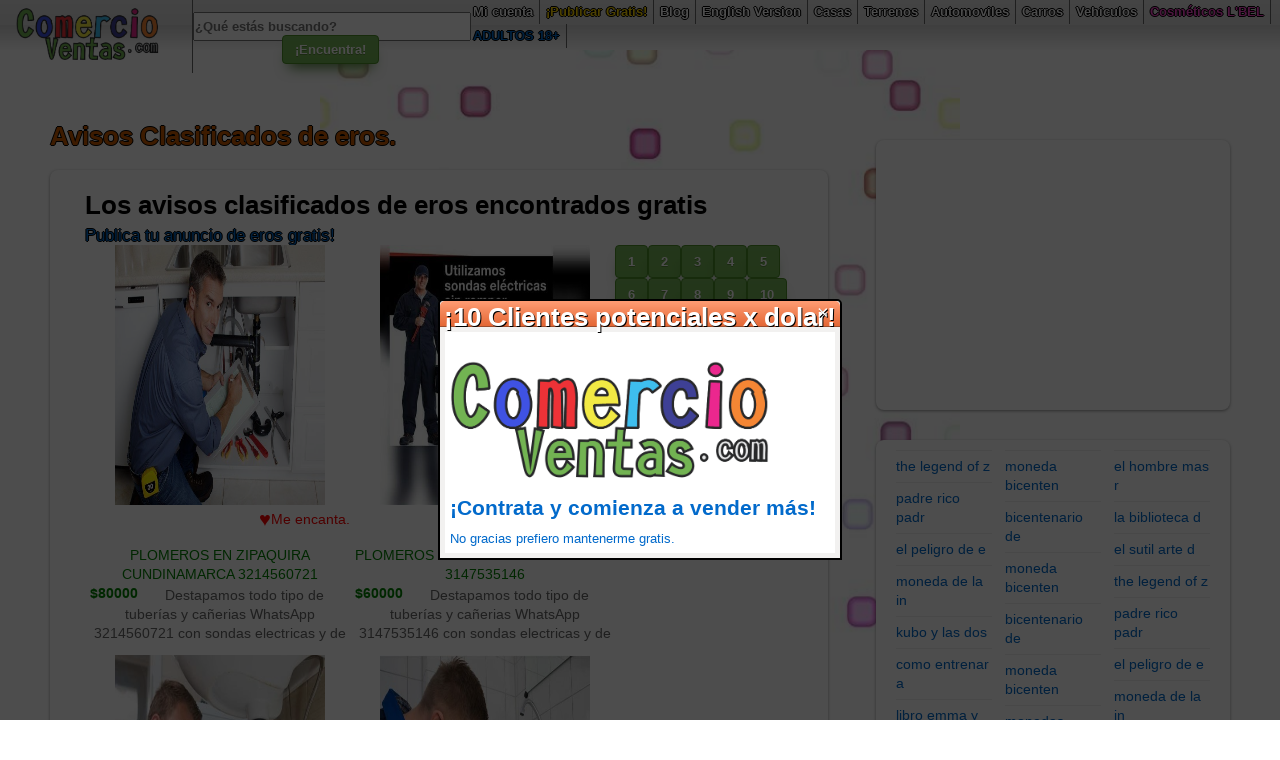

--- FILE ---
content_type: text/html; charset=UTF-8
request_url: https://comercioventas.com/avisos-clasificados/eros/1
body_size: 4748
content:
<!doctype html>
<html lang="es">
<head>
<meta charset="utf-8">

<!-- disable iPhone inital scale -->
<meta name="viewport" content="width=device-width; initial-scale=1.0">
<meta name="description" content="eros " />
<meta name="keywords" content="eros" />
<meta name="title" content="Avisos Clasificados de eros. " />
<title>Avisos Clasificados de eros. </title>
<link rel='canonical' href='http://comercioventas.com/avisos-clasificados/eros/1' />
<link rel="icon" type="image/png" href="http://osospeluches.com/template/images/favicon.png" />
<link href="https://plus.google.com/+Osospeluchesfinitus" rel="publisher" >
<!-- main css -->
<link href="https://comercioventas.com/template/css/style.css" rel="stylesheet" type="text/css">

<!-- media queries css -->
<link href="https://comercioventas.com/template/css/media-queries.css" rel="stylesheet" type="text/css">

<!-- html5.js for IE less than 9 -->
<!--[if lt IE 9]>
	<script src="http://html5shim.googlecode.com/svn/trunk/html5.js"></script>
<![endif]-->

<!-- css3-mediaqueries.js for IE less than 9 -->
<!--[if lt IE 9]>
	<script src="http://css3-mediaqueries-js.googlecode.com/svn/trunk/css3-mediaqueries.js"></script>
<![endif]-->

<script>
  (function(i,s,o,g,r,a,m){i['GoogleAnalyticsObject']=r;i[r]=i[r]||function(){
  (i[r].q=i[r].q||[]).push(arguments)},i[r].l=1*new Date();a=s.createElement(o),
  m=s.getElementsByTagName(o)[0];a.async=1;a.src=g;m.parentNode.insertBefore(a,m)
  })(window,document,'script','//www.google-analytics.com/analytics.js','ga');

  ga('create', 'UA-11635964-7', 'auto');
  ga('send', 'pageview');

</script>
<script async src="//pagead2.googlesyndication.com/pagead/js/adsbygoogle.js"></script>
<script>
  (adsbygoogle = window.adsbygoogle || []).push({
    google_ad_client: "ca-pub-9936388076586380",
    enable_page_level_ads: true
  });
</script>
<script src="https://apis.google.com/js/platform.js" async defer>
  {lang: 'es-419'}
</script>
<!-- BEGIN 33Across SiteCTRL Script -->
<script type='text/javascript'>
if(document.location.protocol=='http:'){
var Tynt=Tynt||[];Tynt.push('a-DGJQdVKr5Afkacwqm_6r');

(function(){var h,s=document.createElement('script');s.src='http://cdn.tynt.com/ti.js';
h=document.getElementsByTagName('script')[0];h.parentNode.insertBefore(s,h);})();}
</script>
<!-- END 33Across SiteCTRL Script -->
</head>

<body>

<div id="pagewrap">

	<header id="header">
	
			<h1 id="site-logo">Avisos Clasificados de eros. </h1>

	</header>
	<nav>
			<ul id="main-nav" class="clearfix">
				<li class="current"><a href="https://comercioventas.com"><img width="100%" height="100%"  src="../../template/images/logo2.gif" alt="Las páginas para anunciar gratis"/></a></li>
				<li>﻿<form id="aform" action="../../../buscadorWeb/first.php" method="get">
	<input type="text" name="buscar" size="20" placeholder="¿Qué estás buscando?">
	<input type="submit" value="¡Encuentra!" class="pButton">
</form></li>
				<li><a  id="white" href="https://comercioventas.com/micuenta">Mi cuenta</a></li>
				<li><a  id="gold" href="https://comercioventas.com/vender"><b>¡Publicar Gratis!</b></a></li>
				<li><a  id="white" href="https://comercionventas.com/blog">Blog</a></li>
				<li><a  id="white" href="https://comercioventas.com/en">English Version</a></li>
				<li><a  id="white" href="https://comercioventas.com/publica-anuncios/casas/1">Casas</a></li>
				<li><a  id="white" href="https://comercioventas.com/publica-anuncios/terrenos/1">Terrenos</a></li>
				<li><a  id="white" href="https://comercioventas.com/publica-anuncios/automoviles/1">Automoviles</a></li>
				<li><a  id="white" href="https://comercioventas.com/publica-anuncios/carros/1">Carros</a></li>
				<li><a  id="white" href="https://comercioventas.com/publica-anuncios/vehiculos/1">Vehiculos</a></li>
				<li><a  id="pink" href="https://lbel.tiendabelcorp.com/mx/consultora/finitusvariedades&entregainmediata=true">Cosméticos L'BEL</a></li>
				<li><a  id="orange" href="https://scort.vip">ADULTOS 18+</a></li>
			</ul>
			<!-- /#main-nav --> 
	</nav>	
	<div id="content">

		<article class="post clearfix">
			<h2 class="post-title"><a href="#">Los avisos clasificados de eros encontrados gratis</a></h2>
			<span class='e'><a href='http://comercioventas.com/vender'>Publica tu anuncio de eros gratis!</a></span>
							<div class='blockCat'>
								<div class='content_image2'>
									<a href='http://comercioventas.com/PLOMEROS-EN-ZIPAQUIRA-CUNDINAMARCA-3214560721/articulo/12937'><img src='../../../../inventarioTester/imagenes/PLOMEROS-EN-ZIPAQUIRA-CUNDINAMARCA-3214560721-qieeg.jpg' alt='Imagen de PLOMEROS EN ZIPAQUIRA CUNDINAMARCA 3214560721' height='260' width='210'> </a>
								</div><a id='ilove0' class='love'>♥<p>Me encanta.</p></a><div id='prod0' style='display: none;'>12937</div><br/><span class='b' id='articulo0'>PLOMEROS EN ZIPAQUIRA CUNDINAMARCA 3214560721</span><br/><br/><span class='b'><strong>$80000</strong></span><br/><p class='bp'>Destapamos todo tipo de tuberías y cañerias WhatsApp 3214560721 con sondas electricas y de varillas,ofrecemos servicio de plomería en general con personal altamente capacitado, arreglos y reparaciónes en general, detector de fugas, geofono digital, sistema hidrojet, camaras de inspección para tuberías,trabajos garantizados.</p></div>
							<div class='blockCat'>
								<div class='content_image2'>
									<a href='http://comercioventas.com/PLOMEROS-EN-COTA-CUNDINAMARCA-3147535146/articulo/12938'><img src='../../../../inventarioTester/imagenes/PLOMEROS-EN-COTA-CUNDINAMARCA-3147535146-jyxhd.jpg' alt='Imagen de PLOMEROS EN COTA CUNDINAMARCA 3147535146' height='260' width='210'> </a>
								</div><a id='ilove1' class='love'>♥<p>Me encanta.</p></a><div id='prod1' style='display: none;'>12938</div><br/><span class='b' id='articulo1'>PLOMEROS EN COTA CUNDINAMARCA 3147535146</span><br/><br/><span class='b'><strong>$60000</strong></span><br/><p class='bp'>Destapamos todo tipo de tuberías y cañerias WhatsApp 3147535146 con sondas electricas y de varillas, ofrecemos servicio de plomería en general con personal altamente capacitado, arreglos y reparaciónes en general, detector de fugas, geofono digital, sistema hidrojet, camaras de inspección para tuberías, trabajos garantizados.</p></div>
							<div class='blockCat'>
								<div class='content_image2'>
									<a href='http://comercioventas.com/PLOMEROS-EN-FUNZA-CUNDINAMARCA-3112945471-/articulo/12939'><img src='../../../../inventarioTester/imagenes/PLOMEROS-EN-FUNZA-CUNDINAMARCA-3112945471--nxcca.jpg' alt='Imagen de PLOMEROS EN FUNZA CUNDINAMARCA 3112945471 ' height='260' width='210'> </a>
								</div><a id='ilove2' class='love'>♥<p>Me encanta.</p></a><div id='prod2' style='display: none;'>12939</div><br/><span class='b' id='articulo2'>PLOMEROS EN FUNZA CUNDINAMARCA 3112945471 </span><br/><br/><span class='b'><strong>$70000</strong></span><br/><p class='bp'>Destapamos todo tipo de tuberías y cañerias WhatsApp 3112945471 con sondas electricas y de varillas, ofrecemos servicio de plomería en general con personal altamente capacitado, arreglos y reparaciónes en general, detector de fugas, geofono digital, sistema hidrojet, camaras de inspección para tuberías, trabajos garantizados.</p></div>
							<div class='blockCat'>
								<div class='content_image2'>
									<a href='http://comercioventas.com/PLOMEROS-EN-MOSQUERA-CUNDINAMARCA-3112945471/articulo/12940'><img src='../../../../inventarioTester/imagenes/PLOMEROS-EN-MOSQUERA-CUNDINAMARCA-3112945471-mrcmf.jpg' alt='Imagen de PLOMEROS EN MOSQUERA CUNDINAMARCA 3112945471' height='260' width='210'> </a>
								</div><a id='ilove3' class='love'>♥<p>Me encanta.</p></a><div id='prod3' style='display: none;'>12940</div><br/><span class='b' id='articulo3'>PLOMEROS EN MOSQUERA CUNDINAMARCA 3112945471</span><br/><br/><span class='b'><strong>$80000</strong></span><br/><p class='bp'>Destapamos todo tipo de tuberías y cañerias WhatsApp 3112945471 con sondas Electricas y de varillas ofrecemos servicio de plomería en general con personal altamente capacitado, arreglos y reparaciónes en general, detector de fugas, geofono digital, sistema hidrojet, camaras de inspección para tuberías, trabajos garantizados. </p></div>
							<div class='blockCat'>
								<div class='content_image2'>
									<a href='http://comercioventas.com/PLOMEROS-EN-TOCANCIPA-CUNDINAMARCA-3112945471/articulo/12941'><img src='../../../../inventarioTester/imagenes/PLOMEROS-EN-TOCANCIPA-CUNDINAMARCA-3112945471-exaxf.jpg' alt='Imagen de PLOMEROS EN TOCANCIPA CUNDINAMARCA 3112945471' height='260' width='210'> </a>
								</div><a id='ilove4' class='love'>♥<p>Me encanta.</p></a><div id='prod4' style='display: none;'>12941</div><br/><span class='b' id='articulo4'>PLOMEROS EN TOCANCIPA CUNDINAMARCA 3112945471</span><br/><br/><span class='b'><strong>$70000</strong></span><br/><p class='bp'>Destapamos todo tipo de tuberías y cañerias WhatsApp 3112945471 con sondas electricas y de varillas, ofrecemos servicio de plomería en general con personal altamente capacitado, arreglos y reparaciónes en general, detector de fugas, geofono digital, sistema hidrojet, camaras de inspección para tuberías, trabajos garantizados.</p></div>
							<div class='blockCat'>
								<div class='content_image2'>
									<a href='http://comercioventas.com/PLOMEROS-EN-GACHANCIPA-CUNDINAMARCA-3112945471/articulo/12942'><img src='../../../../inventarioTester/imagenes/PLOMEROS-EN-GACHANCIPA-CUNDINAMARCA-3112945471-xhkaj.jpg' alt='Imagen de PLOMEROS EN GACHANCIPA CUNDINAMARCA 3112945471' height='260' width='210'> </a>
								</div><a id='ilove5' class='love'>♥<p>Me encanta.</p></a><div id='prod5' style='display: none;'>12942</div><br/><span class='b' id='articulo5'>PLOMEROS EN GACHANCIPA CUNDINAMARCA 3112945471</span><br/><br/><span class='b'><strong>$70000</strong></span><br/><p class='bp'>Destapamos todo tipo de tuberías y cañerias WhatsApp 3112945471 con sondas electricas y de varillas, ofrecemos servicio de plomería en general con personal altamente capacitado, arreglos y reparaciónes en general, detector de fugas, geofono digital, sistema hidrojet, camaras de inspección para tuberías, trabajos garantizados.</p></div>
							<div class='blockCat'>
								<div class='content_image2'>
									<a href='http://comercioventas.com/PLOMEROS-EN-TABIO-CUNDINAMARCA-3147535146/articulo/12943'><img src='../../../../inventarioTester/imagenes/PLOMEROS-EN-TABIO-CUNDINAMARCA-3147535146-jwxtt.jpg' alt='Imagen de PLOMEROS EN TABIO CUNDINAMARCA 3147535146' height='260' width='210'> </a>
								</div><a id='ilove6' class='love'>♥<p>Me encanta.</p></a><div id='prod6' style='display: none;'>12943</div><br/><span class='b' id='articulo6'>PLOMEROS EN TABIO CUNDINAMARCA 3147535146</span><br/><br/><span class='b'><strong>$80000</strong></span><br/><p class='bp'>Destapamos todo tipo de tuberías y cañerias WhatsApp 3147535146 con sondas electricas y de varillas, ofrecemos servicio de plomería en general con personal altamente capacitado, arreglos y reparaciónes en general, detector de fugas, geofono digital, sistema hidrojet, camaras de inspección para tuberías, trabajos garantizados.</p></div>
							<div class='blockCat'>
								<div class='content_image2'>
									<a href='http://comercioventas.com/PLOMEROS-EN-TENJO-CUNDINAMARCA-3147535146/articulo/12944'><img src='../../../../inventarioTester/imagenes/PLOMEROS-EN-TENJO-CUNDINAMARCA-3147535146-fqxbr.jpg' alt='Imagen de PLOMEROS EN TENJO CUNDINAMARCA 3147535146' height='260' width='210'> </a>
								</div><a id='ilove7' class='love'>♥<p>Me encanta.</p></a><div id='prod7' style='display: none;'>12944</div><br/><span class='b' id='articulo7'>PLOMEROS EN TENJO CUNDINAMARCA 3147535146</span><br/><br/><span class='b'><strong>$80000</strong></span><br/><p class='bp'>Destapamos todo tipo de tuberías y cañerias WhatsApp 3147535146 con sondas electricas y de varillas, ofrecemos servicio de plomería en general con personal altamente capacitado, arreglos y reparaciónes en general, detector de fugas, geofono digital, sistema hidrojet, camaras de inspección para tuberías, trabajos garantizados.</p></div>
							<div class='blockCat'>
								<div class='content_image2'>
									<a href='http://comercioventas.com/PLOMEROS-EN-FUSAGASUGA-CUNDINAMARCA-3147535146/articulo/12945'><img src='../../../../inventarioTester/imagenes/PLOMEROS-EN-FUSAGASUGA-CUNDINAMARCA-3147535146-nfqfg.jpg' alt='Imagen de PLOMEROS EN FUSAGASUGA CUNDINAMARCA 3147535146' height='260' width='210'> </a>
								</div><a id='ilove8' class='love'>♥<p>Me encanta.</p></a><div id='prod8' style='display: none;'>12945</div><br/><span class='b' id='articulo8'>PLOMEROS EN FUSAGASUGA CUNDINAMARCA 3147535146</span><br/><br/><span class='b'><strong>$50000</strong></span><br/><p class='bp'>Destapamos todo tipo de tuberías y cañerias WhatsApp 3147535146 con sondas electricas y de varillas, ofrecemos servicio de plomería en general con personal altamente capacitado, arreglos y reparaciónes en general, trabajos garantizado.</p></div>
							<div class='blockCat'>
								<div class='content_image2'>
									<a href='http://comercioventas.com/PLOMEROS-EN-MAZUREN-3147535146/articulo/12946'><img src='../../../../inventarioTester/imagenes/PLOMEROS-EN-MAZUREN-3147535146-wfgpx.jpg' alt='Imagen de PLOMEROS EN MAZUREN 3147535146' height='260' width='210'> </a>
								</div><a id='ilove9' class='love'>♥<p>Me encanta.</p></a><div id='prod9' style='display: none;'>12946</div><br/><span class='b' id='articulo9'>PLOMEROS EN MAZUREN 3147535146</span><br/><br/><span class='b'><strong>$40000</strong></span><br/><p class='bp'>Destapamos todo tipo de tuberías y cañerias WhatsApp 3147535146 con sondas electricas y de varillas ofrecemos servicio de plomería en general con personal altamente capacitado, arreglos y reparaciónes en general, detector de fugas, geofono digital, sistema hidrojet, camaras de inspección para tuberías, trabajos garantizados.</p></div>
							<div class='blockCat'>
								<div class='content_image2'>
									<a href='http://comercioventas.com/PLOMEROS-EN-VILLAVICENCIO-META-3147535146/articulo/12947'><img src='../../../../inventarioTester/imagenes/PLOMEROS-EN-VILLAVICENCIO-META-3147535146-tqbvn.jpg' alt='Imagen de PLOMEROS EN VILLAVICENCIO META 3147535146' height='260' width='210'> </a>
								</div><a id='ilove10' class='love'>♥<p>Me encanta.</p></a><div id='prod10' style='display: none;'>12947</div><br/><span class='b' id='articulo10'>PLOMEROS EN VILLAVICENCIO META 3147535146</span><br/><br/><span class='b'><strong>$50000</strong></span><br/><p class='bp'>Destapamos todo tipo de tuberías y cañerias WhatsApp 3147535146 con sondas electricas y de varillas, ofrecemos servicio de plomería en general con personal altamente capacitado, arreglos y reparaciónes en general, trabajos garantizado.</p></div>
							<div class='blockCat'>
								<div class='content_image2'>
									<a href='http://comercioventas.com/PLOMEROS-EN-CHIA-CUNDINAMARCA-3112945471/articulo/12935'><img src='../../../../inventarioTester/imagenes/PLOMEROS-EN-CHIA-CUNDINAMARCA-3112945471-ylziw.jpg' alt='Imagen de PLOMEROS EN CHIA CUNDINAMARCA 3112945471' height='260' width='210'> </a>
								</div><a id='ilove11' class='love'>♥<p>Me encanta.</p></a><div id='prod11' style='display: none;'>12935</div><br/><span class='b' id='articulo11'>PLOMEROS EN CHIA CUNDINAMARCA 3112945471</span><br/><br/><span class='b'><strong>$50000</strong></span><br/><p class='bp'>Destapamos todo tipo de tuberias y cañerias whatsapp 3112945471 con sondas electricas y de varillas,ofrecemos servicio de plomeria en general con personal altamente capacitado,arreglos y reparaciones en general,detector de fugas,geofono digital,sistema hidrojet,camaras de inspección para tuberias,trabajos garantizados.</p></div><a class='pButton' id='1'>1</a><a class='pButton' id='2' 
				href='http://comercioventas.com/avisos-clasificados/eros/2'>2</a><a class='pButton' id='3' 
				href='http://comercioventas.com/avisos-clasificados/eros/3'>3</a><a class='pButton' id='4' 
				href='http://comercioventas.com/avisos-clasificados/eros/4'>4</a><a class='pButton' id='5' 
				href='http://comercioventas.com/avisos-clasificados/eros/5'>5</a><a class='pButton' id='6' 
				href='http://comercioventas.com/avisos-clasificados/eros/6'>6</a><a class='pButton' id='7' 
				href='http://comercioventas.com/avisos-clasificados/eros/7'>7</a><a class='pButton' id='8' 
				href='http://comercioventas.com/avisos-clasificados/eros/8'>8</a><a class='pButton' id='9' 
				href='http://comercioventas.com/avisos-clasificados/eros/9'>9</a><a class='pButton' id='10' 
				href='http://comercioventas.com/avisos-clasificados/eros/10'>10</a><script type='text/javascript' src='../../../mootools/mootools-core-1.4.5-full-compat.js'></script><script type='text/javascript' src='../../../love/love.js'></script><script type="text/javascript" src="../../unoPeluche/mootools-1.3.1.1-more.js"></script>
					<!--POP UP-->
					<script src="../../../../moopopup/Source/moopopup.js" type="text/javascript"></script>
					<link href="../../../../moopopup/Style/moopopup.css" type="text/css" rel="stylesheet" />

					<script>
					window.addEvent('domready', function() {
						var mp_instance = new moopopup({title:'¡10 Clientes potenciales x dolar!',
						width: 400, 
						resizable: false, 
						max_body_height: 600,
						text:'<h2><a href="http://comercioventas.com/vender"><img src="http://comercioventas.com/template/images/logo2.gif"/>¡Contrata y comienza a vender más!</a></h2><a href="http://comercioventas.com/vender">No gracias prefiero mantenerme gratis.</a>'});
						mp_instance.display();
					});
					</script>
					<!--END POPUP-->	
		</article>
		<!-- /.post -->
	</div>

	
	<aside id="sidebar">

		<!-- /.widget -->
		<section class="widget clearfix">
			<script async src="//pagead2.googlesyndication.com/pagead/js/adsbygoogle.js"></script>
				<!-- FinitusTienda -->
				<ins class="adsbygoogle"
					 style="display:block"
					 data-ad-client="ca-pub-9936388076586380"
					 data-ad-slot="8602827691"
					 data-ad-format="auto"></ins>
			<script>
				(adsbygoogle = window.adsbygoogle || []).push({});
			</script>
			
		</section>
		<!-- /.widget -->
		<section class="widget clearfix">
			<div class='three-columns'><li><a class='c' href='/avisos-clasificados/the-legend-of-zelda-breath-of-the-/1'>the legend of z</a></li><li><a class='c' href='/avisos-clasificados/padre-rico-padre-pobre-de-robert-k/1'>padre rico padr</a></li><li><a class='c' href='/avisos-clasificados/el-peligro-de-estar-cuerda-de-rosa/1'>el peligro de e</a></li><li><a class='c' href='/avisos-clasificados/moneda-de-la-independencia-20-peso/1'>moneda de la in</a></li><li><a class='c' href='/avisos-clasificados/kubo-y-las-dos-cuerdas-magias-peli/1'>kubo y las dos </a></li><li><a class='c' href='/avisos-clasificados/como-entrenar-a-tu-dragon-3-pelicu/1'>como entrenar a</a></li><li><a class='c' href='/avisos-clasificados/libro-emma-y-las-otras-se&ntilde;o/1'>libro emma y la</a></li><li><a class='c' href='/avisos-clasificados/emma-y-las-otras-se&ntilde;oras-del/1'>emma y las otra</a></li><li><a class='c' href='/avisos-clasificados/Vente-mil-leguas-de-viaje-submarin/1'>Vente mil legua</a></li><li><a class='c' href='/avisos-clasificados/moneda-de-5-pesos-belisario-doming/1'>moneda de 5 pes</a></li><li><a class='c' href='/avisos-clasificados/moneda-bicentenario-guadalupe-vict/1'>moneda bicenten</a></li><li><a class='c' href='/avisos-clasificados/bicentenario-de-la-independencia-m/1'>bicentenario de</a></li><li><a class='c' href='/avisos-clasificados/moneda-bicentenario-de-la-independ/1'>moneda bicenten</a></li><li><a class='c' href='/avisos-clasificados/bicentenario-de-la-independencia-m/1'>bicentenario de</a></li><li><a class='c' href='/avisos-clasificados/moneda-bicentenario-de-la-independ/1'>moneda bicenten</a></li><li><a class='c' href='/avisos-clasificados/monedas-centenario-de-la-revolucio/1'>monedas centena</a></li><li><a class='c' href='/avisos-clasificados/moneda-5-pesos-hermenegildo-galean/1'>moneda 5 pesos </a></li><li><a class='c' href='/avisos-clasificados/pequeño-cerdo-capitalista-sofia-ma/1'>pequeño cerdo </a></li><li><a class='c' href='/avisos-clasificados/-once-mentiras-de-las-escuelas-de-/1'> once mentiras </a></li><li><a class='c' href='/avisos-clasificados/11-mentiras-de-las-escuelas-de-neg/1'>11 mentiras de </a></li><li><a class='c' href='/avisos-clasificados/el-hombre-mas-rico-de-babiliona-lib/1'>el hombre mas r</a></li><li><a class='c' href='/avisos-clasificados/la-biblioteca-de-la-media-noche-de/1'>la biblioteca d</a></li><li><a class='c' href='/avisos-clasificados/el-sutil-arte-de-que-te-importe-un-/1'>el sutil arte d</a></li><li><a class='c' href='/avisos-clasificados/the-legend-of-zelda-breath-of-the-/1'>the legend of z</a></li><li><a class='c' href='/avisos-clasificados/padre-rico-padre-pobre-de-robert-k/1'>padre rico padr</a></li><li><a class='c' href='/avisos-clasificados/el-peligro-de-estar-cuerda-de-rosa/1'>el peligro de e</a></li><li><a class='c' href='/avisos-clasificados/moneda-de-la-independencia-20-peso/1'>moneda de la in</a></li><li><a class='c' href='/avisos-clasificados/kubo-y-las-dos-cuerdas-magias-peli/1'>kubo y las dos </a></li><li><a class='c' href='/avisos-clasificados/como-entrenar-a-tu-dragon-3-pelicu/1'>como entrenar a</a></li><li><a class='c' href='/avisos-clasificados/libro-emma-y-las-otras-se&ntilde;o/1'>libro emma y la</a></li><li><a class='c' href='/avisos-clasificados/emma-y-las-otras-se&ntilde;oras-del/1'>emma y las otra</a></li><li><a class='c' href='/avisos-clasificados/Vente-mil-leguas-de-viaje-submarin/1'>Vente mil legua</a></li><li><a class='c' href='/avisos-clasificados/moneda-de-5-pesos-belisario-doming/1'>moneda de 5 pes</a></li><li><a class='c' href='/avisos-clasificados/moneda-bicentenario-guadalupe-vict/1'>moneda bicenten</a></li><li><a class='c' href='/avisos-clasificados/bicentenario-de-la-independencia-m/1'>bicentenario de</a></li><li><a class='c' href='/avisos-clasificados/moneda-bicentenario-de-la-independ/1'>moneda bicenten</a></li><li><a class='c' href='/avisos-clasificados/bicentenario-de-la-independencia-m/1'>bicentenario de</a></li><li><a class='c' href='/avisos-clasificados/moneda-bicentenario-de-la-independ/1'>moneda bicenten</a></li><li><a class='c' href='/avisos-clasificados/monedas-centenario-de-la-revolucio/1'>monedas centena</a></li><li><a class='c' href='/avisos-clasificados/moneda-5-pesos-hermenegildo-galean/1'>moneda 5 pesos </a></li><li><a class='c' href='/avisos-clasificados/pequeño-cerdo-capitalista-sofia-ma/1'>pequeño cerdo </a></li><li><a class='c' href='/avisos-clasificados/-once-mentiras-de-las-escuelas-de-/1'> once mentiras </a></li><li><a class='c' href='/avisos-clasificados/11-mentiras-de-las-escuelas-de-neg/1'>11 mentiras de </a></li><li><a class='c' href='/avisos-clasificados/el-hombre-mas-rico-de-babiliona-lib/1'>el hombre mas r</a></li><li><a class='c' href='/avisos-clasificados/la-biblioteca-de-la-media-noche-de/1'>la biblioteca d</a></li><li><a class='c' href='/avisos-clasificados/el-sutil-arte-de-que-te-importe-un-/1'>el sutil arte d</a></li><li><a class='c' href='/avisos-clasificados/the-legend-of-zelda-breath-of-the-/1'>the legend of z</a></li><li><a class='c' href='/avisos-clasificados/padre-rico-padre-pobre-de-robert-k/1'>padre rico padr</a></li><li><a class='c' href='/avisos-clasificados/el-peligro-de-estar-cuerda-de-rosa/1'>el peligro de e</a></li><li><a class='c' href='/avisos-clasificados/moneda-de-la-independencia-20-peso/1'>moneda de la in</a></li><li><a class='c' href='/avisos-clasificados/kubo-y-las-dos-cuerdas-magias-peli/1'>kubo y las dos </a></li><li><a class='c' href='/avisos-clasificados/como-entrenar-a-tu-dragon-3-pelicu/1'>como entrenar a</a></li><li><a class='c' href='/avisos-clasificados/libro-emma-y-las-otras-se&ntilde;o/1'>libro emma y la</a></li><li><a class='c' href='/avisos-clasificados/emma-y-las-otras-se&ntilde;oras-del/1'>emma y las otra</a></li><li><a class='c' href='/avisos-clasificados/Vente-mil-leguas-de-viaje-submarin/1'>Vente mil legua</a></li><li><a class='c' href='/avisos-clasificados/moneda-de-5-pesos-belisario-doming/1'>moneda de 5 pes</a></li><li><a class='c' href='/avisos-clasificados/moneda-bicentenario-guadalupe-vict/1'>moneda bicenten</a></li><li><a class='c' href='/avisos-clasificados/bicentenario-de-la-independencia-m/1'>bicentenario de</a></li><li><a class='c' href='/avisos-clasificados/moneda-bicentenario-de-la-independ/1'>moneda bicenten</a></li><li><a class='c' href='/avisos-clasificados/bicentenario-de-la-independencia-m/1'>bicentenario de</a></li><li><a class='c' href='/avisos-clasificados/moneda-bicentenario-de-la-independ/1'>moneda bicenten</a></li><li><a class='c' href='/avisos-clasificados/monedas-centenario-de-la-revolucio/1'>monedas centena</a></li><li><a class='c' href='/avisos-clasificados/moneda-5-pesos-hermenegildo-galean/1'>moneda 5 pesos </a></li><li><a class='c' href='/avisos-clasificados/pequeño-cerdo-capitalista-sofia-ma/1'>pequeño cerdo </a></li><li><a class='c' href='/avisos-clasificados/-once-mentiras-de-las-escuelas-de-/1'> once mentiras </a></li><li><a class='c' href='/avisos-clasificados/11-mentiras-de-las-escuelas-de-neg/1'>11 mentiras de </a></li><li><a class='c' href='/avisos-clasificados/el-hombre-mas-rico-de-babiliona-lib/1'>el hombre mas r</a></li><li><a class='c' href='/avisos-clasificados/la-biblioteca-de-la-media-noche-de/1'>la biblioteca d</a></li><li><a class='c' href='/avisos-clasificados/el-sutil-arte-de-que-te-importe-un-/1'>el sutil arte d</a></li><li><a class='c' href='/avisos-clasificados/the-legend-of-zelda-breath-of-the-/1'>the legend of z</a></li><li><a class='c' href='/avisos-clasificados/padre-rico-padre-pobre-de-robert-k/1'>padre rico padr</a></li><li><a class='c' href='/avisos-clasificados/el-peligro-de-estar-cuerda-de-rosa/1'>el peligro de e</a></li><li><a class='c' href='/avisos-clasificados/moneda-de-la-independencia-20-peso/1'>moneda de la in</a></li><li><a class='c' href='/avisos-clasificados/kubo-y-las-dos-cuerdas-magias-peli/1'>kubo y las dos </a></li><li><a class='c' href='/avisos-clasificados/como-entrenar-a-tu-dragon-3-pelicu/1'>como entrenar a</a></li><li><a class='c' href='/avisos-clasificados/libro-emma-y-las-otras-se&ntilde;o/1'>libro emma y la</a></li><li><a class='c' href='/avisos-clasificados/emma-y-las-otras-se&ntilde;oras-del/1'>emma y las otra</a></li><li><a class='c' href='/avisos-clasificados/Vente-mil-leguas-de-viaje-submarin/1'>Vente mil legua</a></li><li><a class='c' href='/avisos-clasificados/moneda-de-5-pesos-belisario-doming/1'>moneda de 5 pes</a></li><li><a class='c' href='/avisos-clasificados/moneda-bicentenario-guadalupe-vict/1'>moneda bicenten</a></li><li><a class='c' href='/avisos-clasificados/bicentenario-de-la-independencia-m/1'>bicentenario de</a></li><li><a class='c' href='/avisos-clasificados/moneda-bicentenario-de-la-independ/1'>moneda bicenten</a></li><li><a class='c' href='/avisos-clasificados/bicentenario-de-la-independencia-m/1'>bicentenario de</a></li><li><a class='c' href='/avisos-clasificados/moneda-bicentenario-de-la-independ/1'>moneda bicenten</a></li><li><a class='c' href='/avisos-clasificados/monedas-centenario-de-la-revolucio/1'>monedas centena</a></li><li><a class='c' href='/avisos-clasificados/moneda-5-pesos-hermenegildo-galean/1'>moneda 5 pesos </a></li><li><a class='c' href='/avisos-clasificados/pequeño-cerdo-capitalista-sofia-ma/1'>pequeño cerdo </a></li><li><a class='c' href='/avisos-clasificados/-once-mentiras-de-las-escuelas-de-/1'> once mentiras </a></li><li><a class='c' href='/avisos-clasificados/11-mentiras-de-las-escuelas-de-neg/1'>11 mentiras de </a></li><li><a class='c' href='/avisos-clasificados/el-hombre-mas-rico-de-babiliona-lib/1'>el hombre mas r</a></li><li><a class='c' href='/avisos-clasificados/la-biblioteca-de-la-media-noche-de/1'>la biblioteca d</a></li><li><a class='c' href='/avisos-clasificados/el-sutil-arte-de-que-te-importe-un-/1'>el sutil arte d</a></li><li><a class='c' href='/avisos-clasificados/the-legend-of-zelda-breath-of-the-/1'>the legend of z</a></li><li><a class='c' href='/avisos-clasificados/padre-rico-padre-pobre-de-robert-k/1'>padre rico padr</a></li><li><a class='c' href='/avisos-clasificados/el-peligro-de-estar-cuerda-de-rosa/1'>el peligro de e</a></li><li><a class='c' href='/avisos-clasificados/moneda-de-la-independencia-20-peso/1'>moneda de la in</a></li><li><a class='c' href='/avisos-clasificados/kubo-y-las-dos-cuerdas-magias-peli/1'>kubo y las dos </a></li><li><a class='c' href='/avisos-clasificados/como-entrenar-a-tu-dragon-3-pelicu/1'>como entrenar a</a></li><li><a class='c' href='/avisos-clasificados/libro-emma-y-las-otras-se&ntilde;o/1'>libro emma y la</a></li><li><a class='c' href='/avisos-clasificados/emma-y-las-otras-se&ntilde;oras-del/1'>emma y las otra</a></li></div>
		</section>	
	</aside>
	<!-- /#sidebar -->

	<footer id="footer">
		<a  id="red" href="../.././">Inicio </a>
		<a  id="white" href="legal/aviso-de-privacidad.html">Aviso De privacidad</a>
		<a  id="white" href="legal/contrato-de-servicios.html">Terminos de contrato</a>
		<a  id="white" href="que-es-comercioventas.php">Nosotros</a>
		<a  id="white" href="http://osospeluches.com">Powered By Finitus & osospeluches.com</a>
	</footer>
	<!-- /#footer --> 
	
</div>
<!-- /#pagewrap -->

</body>
</html>

--- FILE ---
content_type: text/html; charset=utf-8
request_url: https://www.google.com/recaptcha/api2/aframe
body_size: 263
content:
<!DOCTYPE HTML><html><head><meta http-equiv="content-type" content="text/html; charset=UTF-8"></head><body><script nonce="euplTmPWPMTAKas2eY93aA">/** Anti-fraud and anti-abuse applications only. See google.com/recaptcha */ try{var clients={'sodar':'https://pagead2.googlesyndication.com/pagead/sodar?'};window.addEventListener("message",function(a){try{if(a.source===window.parent){var b=JSON.parse(a.data);var c=clients[b['id']];if(c){var d=document.createElement('img');d.src=c+b['params']+'&rc='+(localStorage.getItem("rc::a")?sessionStorage.getItem("rc::b"):"");window.document.body.appendChild(d);sessionStorage.setItem("rc::e",parseInt(sessionStorage.getItem("rc::e")||0)+1);localStorage.setItem("rc::h",'1769012217683');}}}catch(b){}});window.parent.postMessage("_grecaptcha_ready", "*");}catch(b){}</script></body></html>

--- FILE ---
content_type: text/css; charset=utf-8
request_url: https://comercioventas.com/template/css/style.css
body_size: 3161
content:
/************************************************************************************
RESET
*************************************************************************************/
html, body, address, blockquote, div, dl, form, h1, h2, h3, h4, h5, h6, ol, p, pre, table, ul,
dd, dt, li, tbody, td, tfoot, th, thead, tr, button, del, ins, map, object,
a, abbr, acronym, b, bdo, big, br, cite, code, dfn, em, i, img, kbd, q, samp, small, span,
strong, sub, sup, tt, var, legend, fieldset {
	margin: 0;
	padding: 0;
}
#white{
	color: white;
}
#pink{
	color: #ff4dd2;
}
img, fieldset { 
	border: 0;
}

/* set image max width to 100% */
img {
	max-width: 100%;
	/*height: auto;*/
	width: auto\9; /* ie8 */
}

/* set html5 elements to block */
article, aside, details, figcaption, figure, footer, header, hgroup, menu, nav, section { 
    display: block;
}

/************************************************************************************
GENERAL STYLING
*************************************************************************************/
body {
	background: white url(../images/body-bg.jpg) no-repeat center top;
	background-size: 50%;
	font: .81em/150% Arial, Helvetica, sans-serif;
	color: #666;
}
a {
	color: #026acb;
	text-decoration: none;
	outline: none;
}
a:hover {
	text-decoration: underline;
}
p {
	margin: 0 0 1.2em;
	padding: 0;
}
.logoimg
{
width:100%;
height:100%;
}
.b {font-size:14px;
	color:green;
	float:left;
}
.gold
{
	color:gold;
}
#gold
{
	color:gold;
}
.c{
	font-size:14px;
	margin-bottom:5em;
}
.three-columns {
    
    -webkit-column-count: 3; /* Chrome, Safari, Opera */
    -moz-column-count: 3; /* Firefox */
    column-count: 3;
}
.d
{
	font-size:18px;
}
.e
{
	width:100%;
	float:left;
	font-size:17px;
	color:pink;
	text-shadow: -1px 0 black, 0 1px black, 1px 0 black, 0 -1px black;
}
.r
{	font-size:12px;
	color:green;
	display:inline;
}
.precio
{
	font-size:18px;
	color:blue;
}
.bp   {font-size:14px}
.princ{ width=50%; margin: 0 auto;}
/* list */
ul, ol {
	margin: 1em 0 1.4em 24px;
	padding: 0;
	line-height: 140%;
}
li {
	margin: 0 0 .5em 0;
	padding: 0;
}

/* headings */
h1, h2, h3, h4, h5, h6 {
	line-height: 1.3em;
	margin: 20px 0 .4em;
	color: #000;
}
h1 {
	font-size: 2.0em;
}
h2 {
	font-size: 1.6em;
}
h3 {
	font-size: 1.4em;
}
h4 {
	font-size: 1.2em;
}
h5 {
	font-size: 1.1em;
}
h6 {
	color:#cc5b00;
	font-size: 1.6em;
	padding: 6px;
	border-right-width: 0px;
	border-right-style: solid;
	/*color: #f5f9de;*/
	text-decoration: none;
	text-shadow: -1px 0 black, 0 1px black, 1px 0 black, 0 -1px black;
	display: block;
	width:100%;
}

/* reset webkit search input styles */
input[type=search] {
	-webkit-appearance: none;
	outline: none;
}
input[type="search"]::-webkit-search-decoration, 
input[type="search"]::-webkit-search-cancel-button {
	display: none;
}
.pregunta
{
 font-size:1.4em;
}
.important
{
 font-size: 1.5em;
}
.loveB
{
	color: red;
	font-size:3.6em;
	float: right;
	cursor: pointer
}
.love
{
	color: red;
	font-size:20px;
	float: right;
	cursor: pointer;
}
.love p
{
	color:red;
	font-size:14px;
	cursor:pointer;
	float:right;
}
/************************************************************************************
STRUCTURE
*************************************************************************************/
#pagewrap {
	width: 1180px;
	margin: 0 auto;
}

/************************************************************************************
HEADER
*************************************************************************************/
#header {
	position: relative;
	width:100%;
	height: 140px;
}

/* site logo */
#site-logo {
	color:#cc5b00;
	text-shadow: -1px 0 black, 0 1px black, 1px 0 black, 0 -1px black;
	position: absolute;
	top: 100px;
}
#site-logo a {
	font: bold 30px/100% Arial, Helvetica, sans-serif;
	color:black;
	text-decoration: none;
}

/* site description */
#site-description {
	font: italic 20px/130% "Times New Roman", Times, serif;
	position: absolute;
	top: 60px;
}
/*facebook page*/
#fb-container
{
	position: absolute;
	right: 0px;
	bottom: 6px;
	z-index: 100;
	width: 340px;
	float:right;
	height:160px;
}

/* searchform */
#searchform {
	position: absolute;
	right: 10px;
	bottom: 6px;
	z-index: 100000;
	width: 180px;
}
#searchform #s {
	width: 140px;
	float: right;
	background: #fff;
	border: none;
	padding: 6px 10px;
	/* border radius */
	-webkit-border-radius: 5px;
	-moz-border-radius: 5px;
	border-radius: 5px;
	/* box shadow */
	-webkit-box-shadow: inset 0 1px 2px rgba(0,0,0,.2);
	-moz-box-shadow: inset 0 1px 2px rgba(0,0,0,.2);
	box-shadow: inset 0 1px 2px rgba(0,0,0,.2);
	/* transition */
	-webkit-transition: width .7s;
	-moz-transition: width .7s;
	transition: width .7s;
}

/************************************************************************************
SIDE NAVIGATION
*************************************************************************************/
/*.clearside {
	width: 100%;
	height:7%;
	text-align:center;
	top: 0%;
	left: 74.5%;
	background: #ccc;
	/*margin: 0;
	padding: 0;*/
	/*position: fixed;
	/*left: 0;*/
	/*bottom: 0;
	z-index: 10000;
	/* gradient */
	/*background: #e2e2e2; /* Old browsers */
/*background: -moz-linear-gradient(top, #e2e2e2 0%, #dbdbdb 50%, #d1d1d1 51%, #fefefe 100%); /* FF3.6-15 */
/*background: -webkit-linear-gradient(top, #e2e2e2 0%,#dbdbdb 50%,#d1d1d1 51%,#fefefe 100%); /* Chrome10-25,Safari5.1-6 */
/*background: linear-gradient(to bottom, #e2e2e2 0%,#dbdbdb 50%,#d1d1d1 51%,#fefefe 100%); /* W3C, IE10+, FF16+, Chrome26+, Opera12+, Safari7+ */
/*filter: progid:DXImageTransform.Microsoft.gradient( startColorstr='#e2e2e2', endColorstr='#fefefe',GradientType=0 ); /* IE6-9 */
	/*/rounded corner 
	-webkit-border-radius: 8px;
	-moz-border-radius: 8px;
	border-radius: 8px;
	/* box shadow 
	-webkit-box-shadow: inset 0 1px 0 rgba(255,255,255,.3), 0 1px 1px rgba(0,0,0,.4);
	-moz-box-shadow: inset 0 1px 0 rgba(255,255,255,.3), 0 1px 1px rgba(0,0,0,.4);
	box-shadow: inset 0 1px 0 rgba(255,255,255,.3), 0 1px 1px rgba(0,0,0,.4);*/
/*}*/

/************************************************************************************
MAIN NAVIGATION
*************************************************************************************/

#main-nav ul {
position: absolute;
z-index: 99999;
display: none;
list-style-type: none;
list-style: none;
margin: 0;
padding: 0;
color:white;
}

#main-nav li:hover > ul{
display: block;
}

#main-nav li a {
padding: 6px;
border-right-width: 1px;
border-right-style: solid;
border-right-color: #666;
/*color: #f5f9de;*/
text-decoration: none;
text-shadow: -1px 0 black, 0 1px black, 1px 0 black, 0 -1px black;
max-width: 170px;
display: block;
}

#main-nav {
	width: 100%;
	height:7%;
	text-align:center;
	top: 0%; 
	left: 0%;
	background: #ccc;
	margin: 0;
	padding: 0;
	position: fixed;
	left: 0;
	bottom: 0;
	z-index: 10000;
	/* gradient */
	background: #e2e2e2; /* Old browsers */
background: -moz-linear-gradient(top, #e2e2e2 0%, #dbdbdb 50%, #d1d1d1 51%, #fefefe 100%); /* FF3.6-15 */
background: -webkit-linear-gradient(top, #e2e2e2 0%,#dbdbdb 50%,#d1d1d1 51%,#fefefe 100%); /* Chrome10-25,Safari5.1-6 */
background: linear-gradient(to bottom, #e2e2e2 0%,#dbdbdb 50%,#d1d1d1 51%,#fefefe 100%); /* W3C, IE10+, FF16+, Chrome26+, Opera12+, Safari7+ */
filter: progid:DXImageTransform.Microsoft.gradient( startColorstr='#e2e2e2', endColorstr='#fefefe',GradientType=0 ); /* IE6-9 */
	/* rounded corner 
	-webkit-border-radius: 8px;
	-moz-border-radius: 8px;
	border-radius: 8px;
	/* box shadow 
	-webkit-box-shadow: inset 0 1px 0 rgba(255,255,255,.3), 0 1px 1px rgba(0,0,0,.4);
	-moz-box-shadow: inset 0 1px 0 rgba(255,255,255,.3), 0 1px 1px rgba(0,0,0,.4);
	box-shadow: inset 0 1px 0 rgba(255,255,255,.3), 0 1px 1px rgba(0,0,0,.4);*/
}
#main-nav li {
	margin: 0;
	padding: 0;
	list-style: none;
	float: left;
	position: relative;
}
#main-nav li:first-child {
	margin-left: 10px;
}
#main-nav a {
	line-height: 100%;
	font-weight: bold;
	/*color: #fff;*/
	display: block;
	padding: 14px 15px;
	text-decoration: none;
	text-shadow: 0 -1px 0 rgba(0,0,0,.5);
}
/*
#main-nav a:hover {
	color: #fff;
	background: #474747;
	/* gradient 
	background: -webkit-gradient(linear, left top, left bottom, from(#282828), to(#4f4f4f));
	background: -moz-linear-gradient(top,  #282828,  #4f4f4f);
	background: linear-gradient(-90deg, #282828, #4f4f4f);
}
*/
/************************************************************************************
CONTENT
*************************************************************************************/
.blockCat{
	display: block;
	float:left;
	width:260px;
	height:400px;
	overflow:hidden;
	margin-bottom:10px;
	margin-left:5px;
	text-align:center;
}
.block{
	display: block;
	float:left;
	width:150px;
	height:320px;
	overflow:hidden;
	margin-bottom:10px;
	margin-left:5px;
	text-align:center;
}
#content {
	background: #fff;
	margin: 30px 0 30px;
	padding: 20px 35px;
	width: 60%;
	float: left;
	/* rounded corner */
	-webkit-border-radius: 8px;
	-moz-border-radius: 8px;
	border-radius: 8px;
	/* box shadow */
	-webkit-box-shadow: 0 1px 3px rgba(0,0,0,.4);
	-moz-box-shadow: 0 1px 3px rgba(0,0,0,.4);
	box-shadow: 0 1px 3px rgba(0,0,0,.4);
}

/* post */
.post {
	margin-bottom: 40px;
}
.post-title {
	margin: 0 0 5px;
	padding: 0;
	font: bold 26px/120% Arial, Helvetica, sans-serif;
}
.post-title a {
	text-decoration: none;
	color: #000;
}
.post-meta {
	margin: 0 0 10px;
	font-size: 90%;
}

/* post image */
.post-image {
	margin: 0 0 15px;
}
.promo
{
	float:right;
	color:#CC9900;
}
.promo2
{
	float:right;
	color:#CC9900;
	font-size:1.3em;
}
.promo3
{
	float:right;
	color:gray;
	font-size:1.6em;
}
/*COLUMNS*/
.blog-columns {
    -webkit-column-count: 2; /* Chrome, Safari, Opera */
    -moz-column-count: 2; /* Firefox */
    column-count: 2;
}
/************************************************************************************
SIDEBAR
*************************************************************************************/
#sidebar {
	width: 30%;
	float: right;
	/*margin: 30px 0 30px;*/
}
.widget {
	background: #fff;
	margin: 0 0 30px;
	padding: 10px 20px;
	/* rounded corner */
	-webkit-border-radius: 8px;
	-moz-border-radius: 8px;
	border-radius: 8px;
	/* box shadow */
	-webkit-box-shadow: 0 1px 3px rgba(0,0,0,.4);
	-moz-box-shadow: 0 1px 3px rgba(0,0,0,.4);
	box-shadow: 0 1px 3px rgba(0,0,0,.4);
}
.wid2 {
	background: #fff;
	margin: 0 0 30px;
	padding: 10px 20px;
	/* rounded corner */
	-webkit-border-radius: 8px;
	-moz-border-radius: 8px;
	border-radius: 8px;
	/* box shadow */
	-webkit-box-shadow: 0 1px 3px rgba(0,0,0,.4);
	-moz-box-shadow: 0 1px 3px rgba(0,0,0,.4);
	box-shadow: 0 1px 3px rgba(0,0,0,.4);
	display:block;
	overflow:auto;
}
.widleft
{
	margin-left:5px;
	width:85%;
	height:100%;
}
.widimg
{
	float:left;
	border-radius: 50%;
	border:0px solid black;
}
.widgettitle {
	margin: 0 0 5px;
	padding: 0;	
}
.widget ul {
	margin: 0;
	padding: 0;
}
.widget li {
	margin: 0;
	padding: 6px 0;
	list-style: none;
	clear: both;
	border-top: solid 1px #eee;
}

/* flickr widget */
.widget .flickr_badge_image {
	margin-top: 10px;
}
.widget .flickr_badge_image img {
	width: 48px;
	height: 48px;
	margin-right: 12px;
	margin-bottom: 12px;
	float: left;
}

/************************************************************************************
FOOTER
*************************************************************************************/
#footer {
	clear: both;
	color: red;
	font-size: 85%;
}
#footer a {
	/*color: red;*/
	text-shadow: -1px 0 black, 0 1px black, 1px 0 black, 0 -1px black;
	align:center;
	font-size:14px;
}

/************************************************************************************
CLEARFIX
*************************************************************************************/
.clearfix:after { visibility: hidden; display: block; font-size: 0; content: " "; clear: both; height: 0; }
.clearfix { display: inline-block; }
.clearfix { display: block; zoom: 1; }
/************************************************************************************
CLEARSIDE
*************************************************************************************/
/*.clearside:after { visibility: hidden; display: block; font-size: 0; content: " "; clear: both; height: 0; }
.clearside { display: inline-block; }
.clearside { display: block; zoom: 1; }*/
.pButton {
	-moz-box-shadow: 0px 10px 14px -7px #3e7327;
	-webkit-box-shadow: 0px 10px 14px -7px #3e7327;
	box-shadow: 0px 10px 14px -7px #3e7327;
	background:-webkit-gradient(linear, left top, left bottom, color-stop(0.05, #77b55a), color-stop(1, #72b352));
	background:-moz-linear-gradient(top, #77b55a 5%, #72b352 100%);
	background:-webkit-linear-gradient(top, #77b55a 5%, #72b352 100%);
	background:-o-linear-gradient(top, #77b55a 5%, #72b352 100%);
	background:-ms-linear-gradient(top, #77b55a 5%, #72b352 100%);
	background:linear-gradient(to bottom, #77b55a 5%, #72b352 100%);
	filter:progid:DXImageTransform.Microsoft.gradient(startColorstr='#77b55a', endColorstr='#72b352',GradientType=0);
	background-color:#77b55a;
	-moz-border-radius:4px;
	-webkit-border-radius:4px;
	border-radius:4px;
	border:1px solid #4b8f29;
	display:inline-block;
	cursor:pointer;
	color:#ffffff;
	font-family:Arial;
	font-size:13px;
	font-weight:bold;
	padding:6px 12px;
	text-decoration:none;
	text-shadow:0px 1px 0px #5b8a3c;
}
.pButton:hover {
	background:-webkit-gradient(linear, left top, left bottom, color-stop(0.05, #72b352), color-stop(1, #77b55a));
	background:-moz-linear-gradient(top, #72b352 5%, #77b55a 100%);
	background:-webkit-linear-gradient(top, #72b352 5%, #77b55a 100%);
	background:-o-linear-gradient(top, #72b352 5%, #77b55a 100%);
	background:-ms-linear-gradient(top, #72b352 5%, #77b55a 100%);
	background:linear-gradient(to bottom, #72b352 5%, #77b55a 100%);
	filter:progid:DXImageTransform.Microsoft.gradient(startColorstr='#72b352', endColorstr='#77b55a',GradientType=0);
	background-color:#72b352;
}
.pButton:active {
	position:relative;
	top:1px;
}
.pButton2 {
	-moz-box-shadow: 0px 1px 0px 0px #fff6af;
	-webkit-box-shadow: 0px 1px 0px 0px #fff6af;
	box-shadow: 0px 1px 0px 0px #fff6af;
	background:-webkit-gradient(linear, left top, left bottom, color-stop(0.05, #ffec64), color-stop(1, #fff47f));
	background:-moz-linear-gradient(top, #ffec64 5%, #fff47f 100%);
	background:-webkit-linear-gradient(top, #ffec64 5%, #fff47f 100%);
	background:-o-linear-gradient(top, #ffec64 5%, #fff47f 100%);
	background:-ms-linear-gradient(top, #ffec64 5%, #fff47f 100%);
	background:linear-gradient(to bottom, #ffec64 5%, #fff47f 100%);
	filter:progid:DXImageTransform.Microsoft.gradient(startColorstr='#ffec64', endColorstr='#fff47f',GradientType=0);
	background-color:#ffec64;
	-moz-border-radius:6px;
	-webkit-border-radius:6px;
	border-radius:6px;
	border:1px solid #ebae12;
	display:inline-block;
	cursor:pointer;
	color:#333333;
	font-family:Arial;
	font-size:15px;
	font-weight:bold;
	padding:6px 12px;
	text-decoration:none;
	text-shadow:0px 1px 0px #ffee66;
}
.pButton2:hover {
	background:-webkit-gradient(linear, left top, left bottom, color-stop(0.05, #fff47f), color-stop(1, #ffec64));
	background:-moz-linear-gradient(top, #fff47f 5%, #ffec64 100%);
	background:-webkit-linear-gradient(top, #fff47f 5%, #ffec64 100%);
	background:-o-linear-gradient(top, #fff47f 5%, #ffec64 100%);
	background:-ms-linear-gradient(top, #fff47f 5%, #ffec64 100%);
	background:linear-gradient(to bottom, #fff47f 5%, #ffec64 100%);
	filter:progid:DXImageTransform.Microsoft.gradient(startColorstr='#fff47f', endColorstr='#ffec64',GradientType=0);
	background-color:#fff47f;
}
.pButton2:active {
	position:relative;
	top:1px;
}
.pButton3 {
	-moz-box-shadow: 0px 1px 0px 0px #fff6af;
	-webkit-box-shadow: 0px 1px 0px 0px #fff6af;
	box-shadow: 0px 1px 0px 0px #fff6af;
	background:-webkit-gradient(linear, left top, left bottom, color-stop(0.05, #ffec64), color-stop(1, #fff47f));
	background:-moz-linear-gradient(top, #ffec64 5%, #fff47f 100%);
	background:-webkit-linear-gradient(top, #ffec64 5%, #fff47f 100%);
	background:-o-linear-gradient(top, #ffec64 5%, #fff47f 100%);
	background:-ms-linear-gradient(top, #ffec64 5%, #fff47f 100%);
	background:linear-gradient(to bottom, #ffec64 5%, #fff47f 100%);
	filter:progid:DXImageTransform.Microsoft.gradient(startColorstr='#ffec64', endColorstr='#fff47f',GradientType=0);
	background-color:#ffec64;
	-moz-border-radius:6px;
	-webkit-border-radius:6px;
	border-radius:6px;
	border:1px solid #ebae12;
	display:inline-block;
	cursor:pointer;
	color:#333333;
	font-family:Arial;
	font-size:15px;
	font-weight:bold;
	padding:6px 12px;
	text-decoration:none;
	text-shadow:0px 1px 0px #ffee66;
	width:100%;
}
.pButton3:hover {
	background:-webkit-gradient(linear, left top, left bottom, color-stop(0.05, #fff47f), color-stop(1, #ffec64));
	background:-moz-linear-gradient(top, #fff47f 5%, #ffec64 100%);
	background:-webkit-linear-gradient(top, #fff47f 5%, #ffec64 100%);
	background:-o-linear-gradient(top, #fff47f 5%, #ffec64 100%);
	background:-ms-linear-gradient(top, #fff47f 5%, #ffec64 100%);
	background:linear-gradient(to bottom, #fff47f 5%, #ffec64 100%);
	filter:progid:DXImageTransform.Microsoft.gradient(startColorstr='#fff47f', endColorstr='#ffec64',GradientType=0);
	background-color:#fff47f;
}
.pButton3:active {
	position:relative;
	top:1px;
}

.pButton4 {
	-moz-box-shadow: 0px 1px 0px 0px #fff6af;
	-webkit-box-shadow: 0px 1px 0px 0px #fff6af;
	box-shadow: 0px 1px 0px 0px #fff6af;
	background:-webkit-gradient(linear, left top, left bottom, color-stop(0.05, #ffec64), color-stop(1, #fff47f));
	background:-moz-linear-gradient(top, #ffec64 5%, #fff47f 100%);
	background:-webkit-linear-gradient(top, #ffec64 5%, #fff47f 100%);
	background:-o-linear-gradient(top, #ffec64 5%, #fff47f 100%);
	background:-ms-linear-gradient(top, #ffec64 5%, #fff47f 100%);
	background:linear-gradient(to bottom, #ffec64 5%, #fff47f 100%);
	filter:progid:DXImageTransform.Microsoft.gradient(startColorstr='#ffec64', endColorstr='#fff47f',GradientType=0);
	background-color:#ffec64;
	-moz-border-radius:6px;
	-webkit-border-radius:6px;
	border-radius:6px;
	border:1px solid #ebae12;
	display:inline-block;
	cursor:pointer;
	color:#333333;
	font-family:Arial;
	font-size:15px;
	font-weight:bold;
	padding:6px 12px;
	text-decoration:none;
	text-shadow:0px 1px 0px #ffee66;
	width:95%;
}
.pButton4:hover {
	background:-webkit-gradient(linear, left top, left bottom, color-stop(0.05, #fff47f), color-stop(1, #ffec64));
	background:-moz-linear-gradient(top, #fff47f 5%, #ffec64 100%);
	background:-webkit-linear-gradient(top, #fff47f 5%, #ffec64 100%);
	background:-o-linear-gradient(top, #fff47f 5%, #ffec64 100%);
	background:-ms-linear-gradient(top, #fff47f 5%, #ffec64 100%);
	background:linear-gradient(to bottom, #fff47f 5%, #ffec64 100%);
	filter:progid:DXImageTransform.Microsoft.gradient(startColorstr='#fff47f', endColorstr='#ffec64',GradientType=0);
	background-color:#fff47f;
}
.pButton4:active {
	position:relative;
	top:1px;
}

#fb-page
{
	display:inline-block;
	float:right-side;
}
.frame
{
	border: 0px;
}
.both
{
clear:both;
}
.left{
	float:left;
}
.nota
{
	color:blue;
}
.myform
{
display:inline;
margin:0; padding:0;
}
#aform input[type=text] 
{
	width:100%;
	height: 25px;
	/*display:block;
	float:left;*/
	font-weight: bold;
	margin-top:-13px;
	padding:0;
}
#aform input[type=submit]
{
	margin-top:-100px;
}
#preview
{
float:left;
}
.modImg
{
	border: 2px solid black;
	float:left;
}
.modI
{
	width:80px;
	height:80px;
}
#next
{
	clear:both;
}
.contrato
{
	font-size:12px;
}
[contentEditable=true]:empty:not(:focus):before{
    content:attr(data-text)
}
.visita {
  background: #34d97b;
  background-image: -webkit-linear-gradient(top, #34d97b, #2bb83b);
  background-image: -moz-linear-gradient(top, #34d97b, #2bb83b);
  background-image: -ms-linear-gradient(top, #34d97b, #2bb83b);
  background-image: -o-linear-gradient(top, #34d97b, #2bb83b);
  background-image: linear-gradient(to bottom, #34d97b, #2bb83b);
  -webkit-border-radius: 5;
  -moz-border-radius: 5;
  border-radius: 5px;
  font-family: Arial;
  color: #fcfcfc;
  font-size: 10px;
  padding: 9px 10px 10px 10px;
  text-decoration: none;
}

.visita{
  background: #37d628;
  background-image: -webkit-linear-gradient(top, #37d628, #28ad35);
  background-image: -moz-linear-gradient(top, #37d628, #28ad35);
  background-image: -ms-linear-gradient(top, #37d628, #28ad35);
  background-image: -o-linear-gradient(top, #37d628, #28ad35);
  background-image: linear-gradient(to bottom, #37d628, #28ad35);
  text-decoration: none;
}
.codescroll
{
	width:100%;
	height:70px;
	overflow-y: scroll;
}
.minimal
{
	float: left;
	display: block;
	width:16%;
	height:100px;
}
.minimal a
{
	float:left;
}
h6
{
	clear:both;
}
#myselect
{
	color:#026acb;
	font-size:14px;
	font-weight:normal;
}
#oContent
{
	float:left;
	width:100%;
	height:120px;
}

--- FILE ---
content_type: text/css; charset=utf-8
request_url: https://comercioventas.com/template/css/media-queries.css
body_size: 327
content:
/************************************************************************************
smaller than 980
*************************************************************************************/
@media screen and (max-width: 980px) {

	/* pagewrap */
	#pagewrap {
		width: 95%;
	}

	/* content */
	#content {
		width: 60%;
		padding: 3% 4%;
	}

	/* sidebar */
	#sidebar {
		width: 30%;
	}
	#sidebar .widget {
		padding: 8% 7%;
		margin-bottom: 10px;
	}

	/* embedded videos */
	.video embed,
	.video object,
	.video iframe {
		width: 100%;
		height: auto;
		min-height: 300px;
	}
	.input
	{
		width:100%;
		height:30px;
		font-weight:bold;
	}
	.post-title
	{
		font-size:1.2em;
	}
	.lbel
	{
		height:190px;
	}
}

/************************************************************************************
smaller than 650
*************************************************************************************/
@media screen and (max-width: 650px) {

	/* header */
	#header {
		height: auto;
	}

	/* search form */
	#searchform {
		position: absolute;
		top: 5px;
		right: 0;
		z-index: 100;
		height: 40px;
	}
	#searchform #s {
		width: 70px;
	}
	#searchform #s:focus {
		width: 150px;
	}

	/* main nav */
	#main-nav {
		position: static;
	}

	/* site logo */
	#site-logo {
		margin: 15px 100px 5px 0;
		position: static;
		width:100%;
	}

	/* site description */
	#site-description {
		margin: 0 0 15px;
		position: static;
	}
	#white
	{
		font-size:1.6em;
	}
	#pink
	{
		font-size:1.6em;
	}
	#gold
	{
		font-size:1.6em;
	}
	#16em
	{ 
		font-size:1.6em;
	}
	/* content */
	#content {
		width:auto;
		float: center;
		margin: 20px 0;
	}
	/*input[type="text"] {
		position: absolute;
		width:140px;
		top: 5px;
		right: 0;
		z-index: 100;
		height: 40px;
	}*/
	/* sidebar */
	#sidebar {
		width: 100%;
		margin: 0;
		float: none;
	}
	#sidebar .widget {
		padding: 3% 4%;
		margin: 0 0 10px;
	}

	/* embedded videos */
	.video embed,
	.video object,
	.video iframe {
		min-height: 250px;
	}
	
}

/************************************************************************************
smaller than 560
*************************************************************************************/
@media screen and (max-width: 480px) {

	/* header */
	#header {
		height: auto;
	}

	/* search form */
	#searchform {
		position: absolute;
		top: 5px;
		right: 0;
		z-index: 100;
		height: 40px;
	}
	#searchform #s {
		width: 70px;
	}
	#searchform #s:focus {
		width: 150px;
	}

	/* main nav */
	#main-nav {
		position: static;
	}

	/* site logo */
	#site-logo {
		margin: 15px 100px 5px 0;
		position: static;
		width:100%;
	}

	/* site description */
	#site-description {
		margin: 0 0 15px;
		position: static;
	}

	/* content */
	#content {
		float: none;
		margin:0;
	}
	/*input[type="text"] {
		position: absolute;
		width:140px;
		top: 5px;
		right: 0;
		z-index: 100;
		height: 40px;
	}*/
	/* sidebar */
	#sidebar {
		width: 100%;
		margin: 0;
		float: none;
	}
	#sidebar .widget {
		padding: 3% 4%;
		margin: 0 0 10px;
	}

	/* embedded videos */
	.video embed,
	.video object,
	.video iframe {
		min-height: 250px;
	}
	#16em
	{ 
		font-size:1.6em;
	}
	/*#gallery
	{
		width:220px;
	}
	#scrollGalleryHead
	{
		width:220px;
	}
	#scrollGalleryFoot
	{
		width:215px;
	}*/
	/* disable webkit text size adjust (for iPhone) */
	/*html {
		-webkit-text-size-adjust: none;
	}
	
	input[type="text"] {	
		width:50%;	
	}
	#content {
		width:auto;
		float: center;
		margin: 20px 0;
	}
	 main nav 
	#main-nav a {
		font-size: 90%;
		padding: 10px 8px;
	}

	#gallery
	{
		width:200px;
	}
	#scrollGalleryHead
	{
		width:200px;
	}
	#scrollGalleryFoot
	{
		width:200px;
	}*/
}



--- FILE ---
content_type: text/css; charset=utf-8
request_url: https://comercioventas.com/moopopup/Style/moopopup.css
body_size: 105
content:
.moopopup-overlay {

	/* do not change between here and... */
	position: absolute;
	top: 0;
	left: 0;
	opacity: 0;
	filter: alpha(opacity=0);
	padding: 0;
	z-index: 1;
	/* here */

	background: #000;

}

.moopopup-container {

	/* do not change between here and... */
	position: absolute;
	top: 0;
	left: 0;
	z-index: 2;
	overflow: auto;
	/* here */

	border: 2px solid #000;
	background: #f2f1f0;
	-moz-border-radius: 5px 5px 0 0;
	-webkit-border-radius: 5px 5px 0 0;
	-o-border-radius: 5px 5px 0 0;
	border-radius: 5px 5px 0 0;

	-moz-box-shadow: 0px 0px 5px #aaa;
}

.moopopup-header {
	height: 25px;
	-moz-border-radius: 5px 5px 0 0;
	-webkit-border-radius: 5px 5px 0 0;
	-a-border-radius: 5px 5px 0 0;
	border-radius: 5px 5px 0 0;
	background: #e46735;
	background: -moz-linear-gradient(top center, #ff9d74, #e46735);
	background: -webkit-linear-gradient(top, #ff9d74, #e46735);
	background: -a-linear-gradient(top center, #ff9d74, #e46735);
	background: linear-gradient(top center, #ff9d74, #e46735);
	border-bottom:1px solid #9d4d2d;
	line-height: 25px !important;
}

.moopopup-title {
	margin: 0;
	padding: 0;
	text-align: center;
	color: #fff;
	text-shadow: 1px 1px #000;
	font-weight: bold;
}

.moopopup-closebutton {
	/* do not change between here and... */
	position: absolute;
	top: 2px;
	right: 5px;
	height: 18px;
	width: 18px;
	font-size: 20px;
	line-height: 18px !important;
	/* here */

	color: #fff;
	text-shadow: 1px 1px #000;
	cursor: pointer;
}

.moopopup-body {
	padding: 5px;
	margin: 5px;
	background: #fff;
	text-align: left;
	overflow: auto;
}

.moopopup-resize {
	cursor: se-resize;
	position: absolute;
	width:20px;
	height: 10px;
	right: 0;
	bottom: 0;
}

.moopopup-loading {
	background: url('loading.gif') no-repeat center center;
	height: 32px;
	width: 32px;
}


--- FILE ---
content_type: application/x-javascript; charset=utf-8
request_url: https://comercioventas.com/love/love.js
body_size: 77
content:
window.addEvent('domready', function() {
for(i=0; i<=100; i++)
{	
	if($('ilove'+i))
	{
	$('ilove'+i).addEvents({
		'click': function(){
			boton=this.get('id');
			btn=boton[5];
			//alert(btn);
			if(boton[6])
			{
				btn=boton[5]+boton[6];
			}
			if(boton[7])
			{
				btn=boton[5]+boton[6]+boton[7];
			}
			if(boton[8])
			{
				btn=boton[5]+boton[6]+boton[7]+boton[8];
			}
			if(boton[9])
			{
				btn=boton[5]+boton[6]+boton[7]+boton[8]+boton[9];
			}
			idProducto=$('prod'+btn).get('text');
			//idCliente=$('cliente').get('text');
			data='idProducto='+idProducto;
			//var ide=this.get('idu');
			
				var myRequest = new Request({
				url: '../../../love/controller.php',
				method: 'post',
				onRequest: function(){
					//$('bigname').set('text', "requesting");
				},
				onSuccess: function(responseText,responseXML){
					//$('ilove'+i).set('text','Ya lo amas');
					//this.set('text','Ya lo amas');
					alert(responseText);
					if(responseText=="paso2")
					{
						window.location.href = "http://comercioventas.com/paso2";
					}
				},
				onFailure: function(){
					alert("failure");
				}
				}).send(data);
			
	},//click
		
		'mouseover': function() {
			this.setStyle('cursor', 'pointer');
		}		

	});
	}//if
}//for

});


--- FILE ---
content_type: text/plain
request_url: https://www.google-analytics.com/j/collect?v=1&_v=j102&a=1073958922&t=pageview&_s=1&dl=https%3A%2F%2Fcomercioventas.com%2Favisos-clasificados%2Feros%2F1&ul=en-us%40posix&dt=Avisos%20Clasificados%20de%20eros.&sr=1280x720&vp=1280x720&_u=IEBAAEABAAAAACAAI~&jid=2023954909&gjid=159053924&cid=403278288.1769012216&tid=UA-11635964-7&_gid=1562972508.1769012216&_r=1&_slc=1&z=1381951281
body_size: -452
content:
2,cG-NY6HL3LBGY